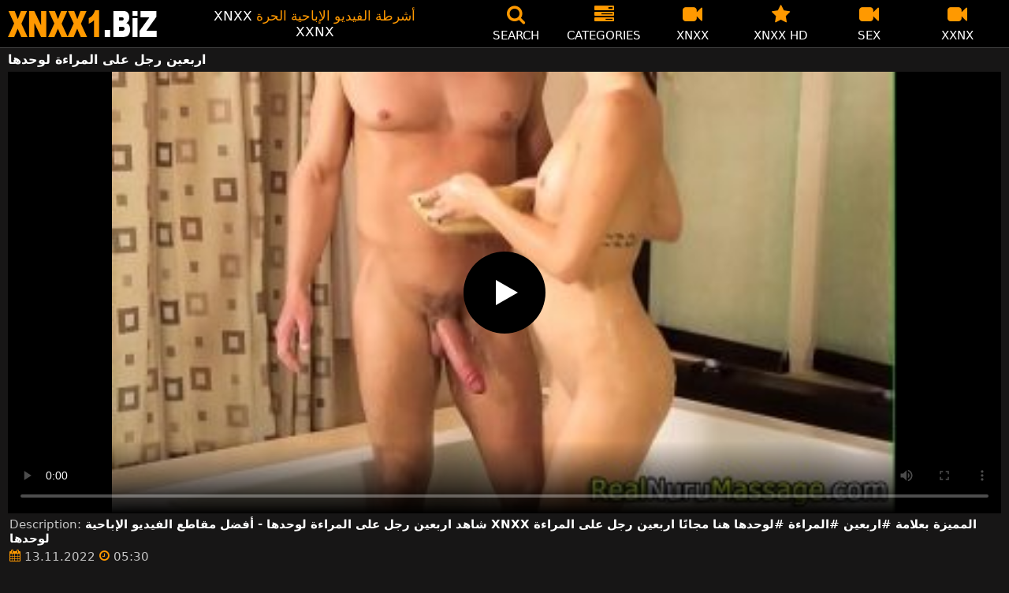

--- FILE ---
content_type: text/html; charset=UTF-8
request_url: https://xnxx1.biz/porn/%D8%A7%D8%B1%D8%A8%D8%B9%D9%8A%D9%86-%D8%B1%D8%AC%D9%84-%D8%B9%D9%84%D9%89-%D8%A7%D9%84%D9%85%D8%B1%D8%A7%D8%A1%D8%A9-%D9%84%D9%88%D8%AD%D8%AF%D9%87%D8%A7/
body_size: 11330
content:
<!DOCTYPE html><html lang=ar><head><meta charset="utf-8"><meta name="viewport" content="width=device-width, initial-scale=1"><title>اربعين رجل على المراءة لوحدها - XNXX.com - XNXX</title><meta name="description" content="اربعين رجل على المراءة لوحدها - XNXX HD - www.XNXX.com - XXNX"><link rel=preload as=image href=/videothumb/20009/20009.jpg fetchpriority=high><meta property="og:type" content="video.other"><meta property="og:title" content="اربعين رجل على المراءة لوحدها - XNXX.com - XNXX"><meta property="og:description" content="اربعين رجل على المراءة لوحدها - XNXX HD - www.XNXX.com - XXNX"><meta property="og:url" content="https://xnxx1.biz/porn/%d8%a7%d8%b1%d8%a8%d8%b9%d9%8a%d9%86-%d8%b1%d8%ac%d9%84-%d8%b9%d9%84%d9%89-%d8%a7%d9%84%d9%85%d8%b1%d8%a7%d8%a1%d8%a9-%d9%84%d9%88%d8%ad%d8%af%d9%87%d8%a7/"><meta property="og:site_name" content="🥇 XNXX - فيديوهات سكس مجاناً إباحي HD - XXNX - XNXX.COM"><meta name="twitter:card" content="summary_large_image"><meta name="twitter:title" content="اربعين رجل على المراءة لوحدها - XNXX.com - XNXX"><meta name="twitter:description" content="اربعين رجل على المراءة لوحدها - XNXX HD - www.XNXX.com - XXNX"><link rel="shortcut icon" href=https://xnxx1.biz/favicon.ico type=image/x-icon><link rel=icon href=https://xnxx1.biz/favicon.ico type=image/x-icon><link rel=preload href=https://xnxx1.biz/fonts/icomoon.ttf as=font type=font/ttf crossorigin=anonymous><style>@font-face{font-family:'icomoon';src:url('/fonts/icomoon.eot');src:url('/fonts/icomoon.eot') format('embedded-opentype'), url('/fonts/icomoon.ttf') format('truetype'), url('/fonts/icomoon.woff') format('woff'), url('/fonts/icomoon.svg') format('svg');font-weight:normal;font-style:normal;font-display:block}[class^="icon-"],[class*=" icon-"]{font-family:'icomoon' !important;speak:none;font-style:normal;font-weight:normal;font-variant:normal;text-transform:none;line-height:1;-webkit-font-smoothing:antialiased;-moz-osx-font-smoothing:grayscale}.icon-tag:before{content:"\e909"}.icon-clock-o:before{content:"\e900"}.icon-bars:before{content:"\e908"}.icon-calendar:before{content:"\e901"}.icon-tags:before{content:"\e902"}.icon-star:before{content:"\e903"}.icon-tasks:before{content:"\e904"}.icon-television:before{content:"\e905"}.icon-tv:before{content:"\e905"}.icon-search:before{content:"\e906"}.icon-video-camera:before{content:"\e907"}html,body{font-family:-apple-system,system-ui,BlinkMacSystemFont,Segoe UI,Roboto,Oxygen,Ubuntu,Cantarell,Fira Sans,Droid Sans,Helvetica Neue,sans-serif;background-color:#171616;margin:0;padding:0;color:#fff}a{text-decoration:none;color:#fff}a:focus{outline:0}h1,h2,h3,h4,h5{font-size:17px;margin:0 0 6px;padding:0}input:focus,textarea:focus,select:focus{outline:none}.site-desc,.desc{font-size:17px;font-weight:normal;margin:0}.site-desc b, .desc b{color:#f90;font-weight:normal}ul,p{list-style:none;margin:0;padding:0}h1.headline{font-size:1.2em}h2.headline{font-size:18px;font-weight:700;display:block}.margin{margin:20px 0}.roz{color:#f90}.white{color:#fff}.black{color:#535353}.clear{clear:both}.center{text-align:center}.header{top:0;left:0;width:100%;height:60px;z-index:1000;background:#000;display:flex;border-bottom:1px solid #444}.header-wrapper{width:1470px;margin:0 auto;padding-top:5px;max-height:50px;height:50px;-webkit-box-pack:justify;justify-content:space-between;-webkit-box-align:center;align-items:center;display:flex}.mobile-menu{font-size:32px;display:none}.onlymob{display:none !important}.mob-header{height:110px}.logo{background:url(/images/logo.png) no-repeat;height:35px;width:190px;text-indent:-99em;float:left;overflow:hidden}.site-info{width:290px;text-align:center}.displayyes{display:block}.displayno{display:block}.nav ul{display:flex}.nav li{width:110px;height:55px;max-height:70px;min-height:30px;display:flex;cursor:pointer;border-left:1px solid transparent;border-right:1px solid transparent;-webkit-box-align:center;-webkit-box-pack:center}.nav li:hover{border-left-color:#909090;border-right-color:#909090}.nav li a,.boxs{color:#FFF;display:-webkit-box;display:-ms-flexbox;display:flex;height:100%;width:100%;-webkit-box-pack:center;-ms-flex-pack:center;justify-content:center;-webkit-box-align:center;-ms-flex-align:center;align-items:center;font-size:25px;font-weight:400;line-height:55px;text-transform:uppercase;text-decoration:none;-webkit-box-orient:vertical;-webkit-box-direction:normal;-ms-flex-direction:column;flex-direction:column}.text-menu{font-size:15px;line-height:18px;margin:5px 0 0}.search-video{font-size:28px;display:none}.content{width:100%}.content{margin:0 auto;width:1470px;padding:5px 0 20px;min-height:845px}.tags{font-size:13px;margin:0 0 20px;width:100%;float:left}.tags li{display:inline-block;margin:0 0.5% 10px 0.5%;width:19%}.player-wrapper{width:100%}.player{height:560px;position:relative}.channelgo{background:#0195f4;color:#fff;padding:8px;text-align:center;font-weight:400;display:block;-o-transition:background-color .3s;transition:background-color .3s;margin:12px 0}.channelgo .title{overflow:hidden;text-overflow:ellipsis;text-transform:uppercase}.video-description{padding:7px 0 0 2px;color:#c6c6c6}.video-description b{color:#fff}.bolded{font-weight:700;margin:0 0 0 4px;color:#f90;line-height:25px}.bolded:hover{color:#fff}.similar{font-size:18px;margin:15px 0 15px;display:inline-block;width:100%}.more-videos{text-align:center;margin:10px 0 20px}.more-videos a{width:260px;margin:0 0.8% 0 0;background-color:#f90;color:#000;padding:10px 0;border-radius:2px;display:inline-block}.top-tags{position:relative;width:100%;margin-bottom:5px;text-align:center;overflow:hidden;text-overflow:ellipsis}.top-tag{display:inline-block;background-color:#2f2c2c;color:#ddd;font-weight:700;font-size:13px;height:40px;line-height:40px;padding:0 15px;margin:4px 3px;border-radius:4px;-webkit-transition:background-color .15s linear;transition:background-color .15s linear;white-space:nowrap}.top-tag:hover{background-color:#f90}.video-item{position:relative;float:left;margin:0 0.5% 15px;width:24%;height:auto}.video-thumb{width:100%;display:block;margin:auto}.video-thumb a{width:100%;position:relative;padding-top:53%;display:block}.video-item img{width:100%;height:100%;border-radius:5px;position:absolute;top:0;bottom:0;object-fit:cover}.video-title-cat{float:left;font-size:15px;margin-left:2px;font-weight:bold}.video-title a{font-size:14px;margin-top:5px;color:#fff;line-height:14px;height:18px;overflow:hidden;text-overflow:ellipsis;white-space:nowrap;display:block}.video-hd{padding:0 5px 2px;background:#f90;color:#fff;position:absolute;top:7px;right:3px;border-radius:5px;font-size:15px;font-weight:600}.video-found{float:right;font-size:15px}.video-item:hover .video-title a{color:#f90}.star-item{width:356px}.star-item img{border-radius:5px}.star-item{position:relative;float:left;margin:0 5px 14px;width:284px;height:auto}.star-item-title{float:left;font-size:14px;margin-left:2px;font-weight:bold}.star-item-videos{float:right;font-size:15px;margin-right:2px}.video-info{position:absolute;display:block;right:1%;bottom:13%;color:#fff;background:rgba(0, 0, 0, 0.77);border-radius:4px;padding:4px 6px;text-align:center;font-size:14px}.pages{margin:30px 0;text-align:center;clear:both}.current{background-color:#f90 !important}.page-item:hover{background-color:#f90 !important}.page-item,.prev-page-desk{background-color:#222;border:none;color:#fff;font-size:15px;line-height:40px;padding:14px;margin:0 2px;font-weight:normal;-webkit-transition:background-color .15s linear;transition:background-color .15s linear}.prev-page{display:inline-block;width:48%;margin:0 0.8% 0 0;background-color:#f90;color:#000;padding:10px 0;border-radius:2px}.next-page{display:none;width:48%;margin:0 0 0 0.5%;background-color:#f90;padding:10px 0;border-radius:2px}.list-trends{margin:20px 0;font-size:13px}.list-trends li{display:inline-block;width:15%;margin:0.25% 0.7%;padding:10px 0;border-bottom:1px solid #444;white-space:nowrap;text-overflow:ellipsis;overflow:hidden}.list-trends li a{font-weight:bold}.list-trends li a:hover{color:#f90}.channel-title,.tag-title{float:left;margin:15px}.channel-vids,.tag-vids{float:right;margin:15px}.conts a{color:#f90}.conts h1,h2{margin:5px 0}.channels{float:left;width:100%;margin-bottom:20px}.channels li{font-size:16px;width:18.8%;float:left;border-bottom:1px solid #444;margin:0 0.5%;font-weight:bold}.tags li{font-size:16px;width:18.8%;float:left;border-bottom:1px solid #444;margin:0 0.5%}.site-description{font-size:13px;margin:0 0 20px}.site-description p{margin:3px 0 5px;color:#f4f4f4}.site-description h4 b, h2 b, h3 b{color:#fff;font-weight:bold}.recommend{margin:10px 0 15px;text-align:center}.recommend a{color:#f90;padding:4px;margin:2px}.recommend a:hover{color:#fff}.aboutus{text-align:center;margin:5px 0 0}.aboutus img{margin:10px 0 0}.aboutus a{font-size:0.83rem;font-weight:700;padding:0 10px}.aboutus a:hover{color:#f90}.aboutus .last{border-right:none}.footer{margin:0 auto;text-align:center;color:#d0d0d0;background:#000;border-top:1px solid #444;font-size:13px;line-height:20px}.footer a{margin:8px 5px 0;display:inline-block;font-size:13px;color:#f90}.footer p{margin:8px 0}.search-pop{position:absolute;display:none;top:10%;min-height:41px;max-height:451px;height:41px;width:80%;left:50%;-webkit-transform:translateX(-50%);transform:translateX(-50%);background:#fff;-webkit-box-shadow:-23.9px 29.5px 43px 0 rgba(0, 0, 0, 0.28);box-shadow:-23.9px 29.5px 43px 0 rgba(0, 0, 0, 0.28);border:solid 10px #f90;max-width:430px;padding:20px 30px 20px 20px;z-index:9999}.search-text{height:40px;padding:0 45px 0 15px;border:1px solid #ccc;border-radius:20px;background:#fff;color:#303030;font-size:18px;line-height:40px;box-sizing:border-box;transition:box-shadow .15s ease;float:left;width:100%}.search-submit{border:0;right:10px;margin-left:-37px;background:none;cursor:pointer;padding:7px 0 0;font-size:22px}.search-pop-close::before,.search-pop-close::after{content:'';position:absolute;top:50%;left:50%;-webkit-transform:translate(-50%, -50%) rotate(45deg);transform:translate(-50%, -50%) rotate(45deg);width:2px;height:30px;background-color:#fff}.search-pop-close::after{-webkit-transform:translate(-50%, -50%) rotate(-45deg);transform:translate(-50%, -50%) rotate(-45deg)}.search-pop-close{position:absolute;top:-35px;right:-35px;width:60px;height:60px;border-radius:50px;background-color:#f90;cursor:pointer}video{width:100%;height:100%;background:#000}video:focus{outline:0}#video-play{position:absolute;top:50%;left:50%;transform:translate(-50%, -50%);width:6.5em;height:6.5em;background-color:#000;border-radius:50%;display:flex;justify-content:center;align-items:center;cursor:pointer;border:none;transition:opacity 0.3s}#video-play::before{content:'';display:inline-block;width:0;height:0;font-size:40px;margin-left:5px;border-left:0.7em solid white;border-top:0.4em solid transparent;border-bottom:0.4em solid transparent}.playing #video-play{display:none}@media (max-width: 1490px){.header-wrapper{width:100%;padding:5px 10px 0 10px}h1.headline{font-size:1em}.content{width:auto;padding-left:10px;padding-right:10px}.video-description{font-size:15px;padding:5px 0 0 2px}.similar{font-size:16px;margin:12px 0 15px}.video-item{width:24%;margin:0 0.5% 15px}.video-item img{width:100%;height:100%}.video-item img{border:0}.video-hd{top:3px;font-size:14px}.star-item{margin:0 0.5% 14px;width:19%}.video-info{bottom:25px;font-size:13px}.list-trends li{width:18%;margin:0.25% 0.8%}.footer{width:100%}.channels li, .tags li{width:23.8%}}@media (max-width: 1230px){.list-trends li{width:23%;margin:0.25% 0.8%}.star-item{position:relative;float:left;margin:0 0.5% 14px;width:24%;height:auto}.channels li, .tags li{width:31.8%}}@media (max-width: 1200px){.site-info{display:none}}@media (max-width: 1005px){.header-wrapper{width:100%;padding:5px 10px 0 10px}.mobile-menu,.search-video{display:block}.logo{margin:0 auto;float:unset}#nav ul{position:absolute;z-index:950;width:100%;background:#303030;right:0;display:block}#nav li{border-bottom:1px solid #000;height:unset;width:unset}#nav li a{display:block;position:relative;height:22px;padding-left:10px;background:#303030;font-size:15px;padding:11px 0 11px 5px}.nav{display:none;width:100%;height:45px;position:absolute;top:60px;margin:0 0 0 -10px;padding:2px 0 0 0;border-top:1px solid #444}ul>li.nomob{display:none}.nav li{width:19%;height:45px;min-height:30px;border-left:0;border-right:0;margin:0 1% 0 0}.nav li a{font-size:13px;line-height:unset}.text-menu{font-size:16px;line-height:unset;margin:5px 0 0 3px}.onlymob{display:block !important}.top-tags{display:none}h2.headline{font-size:16px}h1,h2,h3,h4,h5{font-size:14px}.site-desc{font-size:14px}.player{height:54vw}.video-item{width:32%;margin:0 0.666% 15px}.video-hd{font-size:13px}.star-item{margin:0 0.66% 14px;width:32%}.channels li, .tags li{font-size:13px;width:48.8%}.channel-title,.channel-vids,.tag-title,.tag-vids{margin:10px}.page-item{display:none}.prev-page,.next-page{font-size:13px;display:inline-block}.search-pop{width:70%}}@media (max-width: 900px){.list-trends li{width:30%;margin:0.25% 1.4%}}@media (max-width: 720px){.video-item{width:48%;margin:0 1% 15px}.star-item{margin:0 0.9% 14px;width:48.2%}.list-trends li{width:48%;margin:0.6% 0.7%}.search-pop-close::before,.search-pop-close::after{height:20px}.search-pop{padding:15px 20px 15px 15px;border:solid 7px #f90}.search-pop-close{top:-23px;right:-23px;width:40px;height:40px}.search-text{font-size:16px}.half{width:48% !important;margin:0 1% 15px !important}.aboutus a{font-size:0.7rem}}@media (max-width: 470px){h1,h2,h3,h4,h5{font-size:16px}.site-desc{font-size:13px}.header-wrapper{width:100%;padding:5px 5px 0 5px}.content{width:auto;padding-left:5px;padding-right:5px}.player{height:55vw;max-height:90vw}#video-play{top:48%;width:5.5em;height:5.5em}.text-menu{text-transform:none}.nav{margin:0 0 0 -5px}h1.headline{font-size:16px}h2.headline{font-size:16px}.similar{font-size:16px;margin:12px 0 5px}.video-description{font-size:14px;padding:3px 0 0 2px}.bolded{font-size:15px;line-height:23px;margin:0 0 0 5px}.video-item{width:100%;margin:5px 0 10px}.star-item{margin:0 0 10px;width:100%}.channels li, .tags li{font-size:15px;width:100%;padding:0;margin:0}.channel-title,.channel-vids,.tag-title{margin:15px 5px}.list-trends li{width:100%;margin:0}.video-info{font-size:12px;bottom:28px}.more-videos a{font-size:14px}.aboutus a{font-size:0.72rem}}</style></head><body><div class=header id=header><div class=header-wrapper><div class=mobile-menu id=mobile-menu onclick=mobile_menu()> <i class="roz icon-bars"></i></div> <a class=logo href=/ target=_self title="XNXX - WWW.XNXX.COM - XXNX">XNXX - WWW.XNXX.COM - XXNX</a><div class=site-info><div class=site-desc>XNXX <b>أشرطة الفيديو الإباحية الحرة</b> XXNX</div></div><div class=nav id=nav><ul> <li class=nomob><div class=boxs onclick=search_show()><i class="roz icon-search"></i> <span class=text-menu>Search</span></div></li> <li><a href=https://xnxx1.biz/categories/ title=Categories><i class="roz icon-tasks"></i> <span class=text-menu>Categories</span></a></li> <li><a href=https://xnxx1.biz/cat/xnxx/ title=XNXX><i class="roz icon-video-camera"></i> <span class=text-menu>XNXX</span></a></li> <li><a href=https://xnxx1.biz/cat/xnxx-hd/ title="XNXX HD"><i class="roz icon-star"></i> <span class=text-menu>XNXX HD</span></a></li> <li><a href=https://xnxx1.biz/cat/sex/ title=SEX><i class="roz icon-video-camera"></i> <span class=text-menu>SEX</span></a></li> <li><a href=https://xnxx1.biz/cat/xxnx/ title=XXNX><i class="roz icon-video-camera"></i> <span class=text-menu>XXNX</span></a></li> <li class=onlymob><a href=https://xnxx1.biz/cat/hardcore/ title=HARDCORE><i class="roz icon-video-camera"></i> <span class=text-menu>HARDCORE</span></a></li><li class=onlymob><a href=https://xnxx1.biz/cat/milf/ title=MILF><i class="roz icon-video-camera"></i> <span class=text-menu>MILF</span></a></li><li class=onlymob><a href=https://xnxx1.biz/cat/pornhub/ title=PORNHUB><i class="roz icon-video-camera"></i> <span class=text-menu>PORNHUB</span></a></li><li class=onlymob><a href=https://xnxx1.biz/cat/pov/ title=POV><i class="roz icon-video-camera"></i> <span class=text-menu>POV</span></a></li><li class=onlymob><a href=https://xnxx1.biz/cat/redtube/ title=REDTUBE><i class="roz icon-video-camera"></i> <span class=text-menu>REDTUBE</span></a></li><li class=onlymob><a href=https://xnxx1.biz/cat/xhamster/ title=XHAMSTER><i class="roz icon-video-camera"></i> <span class=text-menu>XHAMSTER</span></a></li><li class=onlymob><a href=https://xnxx1.biz/cat/xvideos/ title=XVIDEOS><i class="roz icon-video-camera"></i> <span class=text-menu>XVIDEOS</span></a></li><li class=onlymob><a href=https://xnxx1.biz/cat/youporn/ title=YOUPORN><i class="roz icon-video-camera"></i> <span class=text-menu>YOUPORN</span></a></li><li class=onlymob><a href=https://xnxx1.biz/cat/%d8%a7%d9%84%d8%a7%d8%b3%d8%aa%d9%85%d9%86%d8%a7%d8%a1/ title=الاستمناء><i class="roz icon-video-camera"></i> <span class=text-menu>الاستمناء</span></a></li><li class=onlymob><a href=https://xnxx1.biz/cat/%d8%a7%d9%84%d8%ac%d9%86%d8%b3-%d8%a7%d9%84%d8%b4%d8%b1%d8%ac%d9%8a/ title="الجنس الشرجي"><i class="roz icon-video-camera"></i> <span class=text-menu>الجنس الشرجي</span></a></li><li class=onlymob><a href=https://xnxx1.biz/cat/%d8%a7%d9%84%d8%ac%d9%86%d8%b3-%d8%a7%d9%84%d9%81%d9%85%d9%88%d9%8a/ title="الجنس الفموي"><i class="roz icon-video-camera"></i> <span class=text-menu>الجنس الفموي</span></a></li><li class=onlymob><a href=https://xnxx1.biz/cat/%d8%a7%d9%84%d9%81%d8%aa%d9%8a%d8%a7%d8%aa-%d8%a7%d9%84%d9%86%d8%ad%d9%8a%d9%81%d8%a7%d8%aa/ title="الفتيات النحيفات"><i class="roz icon-video-camera"></i> <span class=text-menu>الفتيات النحيفات</span></a></li><li class=onlymob><a href=https://xnxx1.biz/cat/%d8%a7%d9%85%d8%b1%d8%a3%d8%a9-%d8%b3%d9%85%d8%b1%d8%a7%d8%a1/ title="امرأة سمراء"><i class="roz icon-video-camera"></i> <span class=text-menu>امرأة سمراء</span></a></li><li class=onlymob><a href=https://xnxx1.biz/cat/%d8%a8%d8%b2%d8%a7%d8%b2-%d9%83%d8%a8%d9%8a%d8%b1%d8%a9/ title="بزاز كبيرة"><i class="roz icon-video-camera"></i> <span class=text-menu>بزاز كبيرة</span></a></li><li class=onlymob><a href=https://xnxx1.biz/cat/%d8%ae%d8%b4%d8%a8-%d8%a7%d9%84%d8%a3%d8%a8%d9%86%d9%88%d8%b3/ title="خشب الأبنوس"><i class="roz icon-video-camera"></i> <span class=text-menu>خشب الأبنوس</span></a></li><li class=onlymob><a href=https://xnxx1.biz/cat/%d8%b3%d8%a7%d9%86%d9%8a-%d9%85%d9%8a%d8%b3%d9%8a/ title="ساني ميسي"><i class="roz icon-video-camera"></i> <span class=text-menu>ساني ميسي</span></a></li><li class=onlymob><a href=https://xnxx1.biz/cat/%d8%b3%d8%ad%d8%a7%d9%82%d9%8a%d8%a7%d8%aa/ title=سحاقيات><i class="roz icon-video-camera"></i> <span class=text-menu>سحاقيات</span></a></li><li class=onlymob><a href=https://xnxx1.biz/cat/%d8%b4%d9%82%d8%b1%d8%a7%d8%a1/ title=شقراء><i class="roz icon-video-camera"></i> <span class=text-menu>شقراء</span></a></li><li class=onlymob><a href=https://xnxx1.biz/cat/%d9%85%d8%ac%d9%85%d9%88%d8%b9%d8%a9-%d8%a7%d9%84%d8%ac%d9%86%d8%b3/ title="مجموعة الجنس"><i class="roz icon-video-camera"></i> <span class=text-menu>مجموعة الجنس</span></a></li><li class=onlymob><a href=https://xnxx1.biz/cat/%d9%87%d9%88%d8%a7%d8%a9/ title=هواة><i class="roz icon-video-camera"></i> <span class=text-menu>هواة</span></a></li></ul></div><div class=search-video id=search-video onclick=search_show()> <i class=icon-search></i></div></div></div><div class=content><h1 class="headline">اربعين رجل على المراءة لوحدها</h1><div class=player-wrapper><div class=player id=player><video id=videoplayer preload=none poster=/videothumb/20009/20009.jpg controls playsinline> <source src="https://cdn.xnxx1.biz/video/?v=20009&e=1769438932&t=eWljT0x3NDFWaW5taTJhNlJCek0wdz09" type=application/vnd.apple.mpegurl></video><div id=video-play></div></div><div class=video-description> Description: <b>شاهد اربعين رجل على المراءة لوحدها - أفضل مقاطع الفيديو الإباحية XNXX المميزة بعلامة #اربعين #المراءة #لوحدها هنا مجانًا اربعين رجل على المراءة لوحدها</b></div><div class=video-description> <i class="roz icon-calendar"></i> 13.11.2022 <i class="roz icon-clock-o"></i> 05:30</div></div><h2 class="similar">OTHER XNXX VIDEOS</h2><div class=video-item><div class=video-thumb> <a href=https://xnxx1.biz/23085/ title="امرأة سمراء مثيرة تطلق النار عليها في محطة الحافلات مع رجل بينما كان رجل عجوز"> <img src="[data-uri]" width=350 height=197 alt="امرأة سمراء مثيرة تطلق النار عليها في محطة الحافلات مع رجل بينما كان رجل عجوز" data-lazy-src=https://xnxx1.biz/videothumb/23085/23085.jpg> </a></div><div class=video-info><i class="roz icon-clock-o"></i> 05:46</div><div class=video-title> <a href=https://xnxx1.biz/23085/ title="امرأة سمراء مثيرة تطلق النار عليها في محطة الحافلات مع رجل بينما كان رجل عجوز">امرأة سمراء مثيرة تطلق النار عليها في محطة الحافلات مع رجل بينما كان رجل عجوز</a></div></div><div class=video-item><div class=video-thumb> <a href=https://xnxx1.biz/251794/ title="امرأة شقراء يلعقها رجل في مهبلها أثناء ممارسة الجنس مع رجل أسود"> <img src="[data-uri]" width=350 height=197 alt="امرأة شقراء يلعقها رجل في مهبلها أثناء ممارسة الجنس مع رجل أسود" data-lazy-src=https://xnxx1.biz/videothumb/251794/251794.jpg> </a></div><div class=video-info><i class="roz icon-clock-o"></i> 08:11</div><div class=video-title> <a href=https://xnxx1.biz/251794/ title="امرأة شقراء يلعقها رجل في مهبلها أثناء ممارسة الجنس مع رجل أسود">امرأة شقراء يلعقها رجل في مهبلها أثناء ممارسة الجنس مع رجل أسود</a></div></div><div class=video-item><div class=video-thumb> <a href=https://xnxx1.biz/12819/ title="كانت تتكئ على الفراش ومارس الجنس على ظهرها من قبل رجل"> <img src="[data-uri]" width=350 height=197 alt="كانت تتكئ على الفراش ومارس الجنس على ظهرها من قبل رجل" data-lazy-src=https://xnxx1.biz/videothumb/12819/12819b.jpg> </a></div><div class=video-info><i class="roz icon-clock-o"></i> 09:52</div><div class=video-title> <a href=https://xnxx1.biz/12819/ title="كانت تتكئ على الفراش ومارس الجنس على ظهرها من قبل رجل">كانت تتكئ على الفراش ومارس الجنس على ظهرها من قبل رجل</a></div></div><div class=video-item><div class=video-thumb> <a href=https://xnxx1.biz/17439/ title="الشقراء التي يتم تدليكها على صدرها الصغير على يد رجل رقيق للغاية تريده"> <img src="[data-uri]" width=350 height=197 alt="الشقراء التي يتم تدليكها على صدرها الصغير على يد رجل رقيق للغاية تريده" data-lazy-src=https://xnxx1.biz/videothumb/17439/17439.jpg> </a></div><div class=video-info><i class="roz icon-clock-o"></i> 08:22</div><div class=video-title> <a href=https://xnxx1.biz/17439/ title="الشقراء التي يتم تدليكها على صدرها الصغير على يد رجل رقيق للغاية تريده">الشقراء التي يتم تدليكها على صدرها الصغير على يد رجل رقيق للغاية تريده</a></div></div><div class=video-item><div class=video-thumb> <a href=https://xnxx1.biz/23620/ title="المكنسة التي تجلس على الشاطئ على سرير التشمس يمسكها رجل أصلع يعرض عليها ذلك"> <img src="[data-uri]" width=350 height=197 alt="المكنسة التي تجلس على الشاطئ على سرير التشمس يمسكها رجل أصلع يعرض عليها ذلك" data-lazy-src=https://xnxx1.biz/videothumb/23620/23620.jpg> </a></div><div class=video-info><i class="roz icon-clock-o"></i> 07:45</div><div class=video-title> <a href=https://xnxx1.biz/23620/ title="المكنسة التي تجلس على الشاطئ على سرير التشمس يمسكها رجل أصلع يعرض عليها ذلك">المكنسة التي تجلس على الشاطئ على سرير التشمس يمسكها رجل أصلع يعرض عليها ذلك</a></div></div><div class=video-item><div class=video-thumb> <a href=https://xnxx1.biz/25928/ title="هذا كس ملون يجلس على أريكة على رجل موهوب يخترقها"> <img src="[data-uri]" width=350 height=197 alt="هذا كس ملون يجلس على أريكة على رجل موهوب يخترقها" data-lazy-src=https://xnxx1.biz/videothumb/25928/25928.jpg> </a></div><div class=video-info><i class="roz icon-clock-o"></i> 15:10</div><div class=video-title> <a href=https://xnxx1.biz/25928/ title="هذا كس ملون يجلس على أريكة على رجل موهوب يخترقها">هذا كس ملون يجلس على أريكة على رجل موهوب يخترقها</a></div></div><div class=video-item><div class=video-thumb> <a href=https://xnxx1.biz/12544/ title="يلعق لحيته على رجل ملتح مقنع إلى حد ما يريد الاستفادة"> <img src="[data-uri]" width=350 height=197 alt="يلعق لحيته على رجل ملتح مقنع إلى حد ما يريد الاستفادة" data-lazy-src=https://xnxx1.biz/videothumb/12544/12544.jpg> </a></div><div class=video-info><i class="roz icon-clock-o"></i> 18:48</div><div class=video-title> <a href=https://xnxx1.biz/12544/ title="يلعق لحيته على رجل ملتح مقنع إلى حد ما يريد الاستفادة">يلعق لحيته على رجل ملتح مقنع إلى حد ما يريد الاستفادة</a></div></div><div class=video-item><div class=video-thumb> <a href=https://xnxx1.biz/20736/ title="امرأة سمراء ذات ثديين جميلتين يتم التقاطها على ديك من قبل رجل موهوب يغادر"> <img src="[data-uri]" width=350 height=197 alt="امرأة سمراء ذات ثديين جميلتين يتم التقاطها على ديك من قبل رجل موهوب يغادر" data-lazy-src=https://xnxx1.biz/videothumb/20736/20736.jpg> </a></div><div class=video-info><i class="roz icon-clock-o"></i> 38:39</div><div class=video-title> <a href=https://xnxx1.biz/20736/ title="امرأة سمراء ذات ثديين جميلتين يتم التقاطها على ديك من قبل رجل موهوب يغادر">امرأة سمراء ذات ثديين جميلتين يتم التقاطها على ديك من قبل رجل موهوب يغادر</a></div></div><div class=video-item><div class=video-thumb> <a href=https://xnxx1.biz/44289/ title="تقوم هذه الجبهة بفرك بظرها أثناء جلوسها على قضيب رجل موهوب"> <img src="[data-uri]" width=350 height=197 alt="تقوم هذه الجبهة بفرك بظرها أثناء جلوسها على قضيب رجل موهوب" data-lazy-src=https://xnxx1.biz/videothumb/44289/44289.jpg> </a></div><div class=video-info><i class="roz icon-clock-o"></i> 11:44</div><div class=video-title> <a href=https://xnxx1.biz/44289/ title="تقوم هذه الجبهة بفرك بظرها أثناء جلوسها على قضيب رجل موهوب">تقوم هذه الجبهة بفرك بظرها أثناء جلوسها على قضيب رجل موهوب</a></div></div><div class=video-item><div class=video-thumb> <a href=https://xnxx1.biz/19203/ title="مشهد ملون يتعرف عليه أي رجل أبيض على أنه يصنع اللسان من الدرجة العاشرة"> <img src="[data-uri]" width=350 height=197 alt="مشهد ملون يتعرف عليه أي رجل أبيض على أنه يصنع اللسان من الدرجة العاشرة" data-lazy-src=https://xnxx1.biz/videothumb/19203/19203.jpg> </a></div><div class=video-info><i class="roz icon-clock-o"></i> 08:02</div><div class=video-title> <a href=https://xnxx1.biz/19203/ title="مشهد ملون يتعرف عليه أي رجل أبيض على أنه يصنع اللسان من الدرجة العاشرة">مشهد ملون يتعرف عليه أي رجل أبيض على أنه يصنع اللسان من الدرجة العاشرة</a></div></div><div class=video-item><div class=video-thumb> <a href=https://xnxx1.biz/28163/ title="خيال جنسي مع امرأة نحيفة توافق على ممارسة الجنس الشرجي مع رجل"> <img src="[data-uri]" width=350 height=197 alt="خيال جنسي مع امرأة نحيفة توافق على ممارسة الجنس الشرجي مع رجل" data-lazy-src=https://xnxx1.biz/videothumb/28163/28163.jpg> </a></div><div class=video-info><i class="roz icon-clock-o"></i> 37:58</div><div class=video-title> <a href=https://xnxx1.biz/28163/ title="خيال جنسي مع امرأة نحيفة توافق على ممارسة الجنس الشرجي مع رجل">خيال جنسي مع امرأة نحيفة توافق على ممارسة الجنس الشرجي مع رجل</a></div></div><div class=video-item><div class=video-thumb> <a href=https://xnxx1.biz/4101/ title="رجل أصلع يرتدي نظارات على عينيه ولديه عضلات كبيرة جدًا وواضحة"> <img src="[data-uri]" width=350 height=197 alt="رجل أصلع يرتدي نظارات على عينيه ولديه عضلات كبيرة جدًا وواضحة" data-lazy-src=https://xnxx1.biz/videothumb/4101/4101.jpg> </a></div><div class=video-info><i class="roz icon-clock-o"></i> 12:59</div><div class=video-title> <a href=https://xnxx1.biz/4101/ title="رجل أصلع يرتدي نظارات على عينيه ولديه عضلات كبيرة جدًا وواضحة">رجل أصلع يرتدي نظارات على عينيه ولديه عضلات كبيرة جدًا وواضحة</a></div></div><div class=video-item><div class=video-thumb> <a href=https://xnxx1.biz/22021/ title="تحصل اثنتان من السمراوات الساخنة على كسسهما من رجل قوي وأقرن لا يفعل ذلك"> <img src="[data-uri]" width=350 height=197 alt="تحصل اثنتان من السمراوات الساخنة على كسسهما من رجل قوي وأقرن لا يفعل ذلك" data-lazy-src=https://xnxx1.biz/videothumb/22021/22021.jpg> </a></div><div class=video-info><i class="roz icon-clock-o"></i> 06:05</div><div class=video-title> <a href=https://xnxx1.biz/22021/ title="تحصل اثنتان من السمراوات الساخنة على كسسهما من رجل قوي وأقرن لا يفعل ذلك">تحصل اثنتان من السمراوات الساخنة على كسسهما من رجل قوي وأقرن لا يفعل ذلك</a></div></div><div class=video-item><div class=video-thumb> <a href=https://xnxx1.biz/2566/ title="المتأنق مع الصدور الحادة التي يتم سحبها على الديك من قبل رجل أصلع"> <img src="[data-uri]" width=350 height=197 alt="المتأنق مع الصدور الحادة التي يتم سحبها على الديك من قبل رجل أصلع" data-lazy-src=https://xnxx1.biz/videothumb/2566/2566.jpg> </a></div><div class=video-info><i class="roz icon-clock-o"></i> 08:00</div><div class=video-title> <a href=https://xnxx1.biz/2566/ title="المتأنق مع الصدور الحادة التي يتم سحبها على الديك من قبل رجل أصلع">المتأنق مع الصدور الحادة التي يتم سحبها على الديك من قبل رجل أصلع</a></div></div><div class=video-item><div class=video-thumb> <a href=https://xnxx1.biz/16646/ title="تخلع جواربها الطويلة من قطعها على كاميرا الويب حتى يقرع رجل بابها"> <img src="[data-uri]" width=350 height=197 alt="تخلع جواربها الطويلة من قطعها على كاميرا الويب حتى يقرع رجل بابها" data-lazy-src=https://xnxx1.biz/videothumb/16646/16646.jpg> </a></div><div class=video-info><i class="roz icon-clock-o"></i> 11:23</div><div class=video-title> <a href=https://xnxx1.biz/16646/ title="تخلع جواربها الطويلة من قطعها على كاميرا الويب حتى يقرع رجل بابها">تخلع جواربها الطويلة من قطعها على كاميرا الويب حتى يقرع رجل بابها</a></div></div><div class=video-item><div class=video-thumb> <a href=https://xnxx1.biz/263/ title="الكلبات الشابة تقبيل رجل واحد مستلقيا على ظهره"> <img src="[data-uri]" width=350 height=197 alt="الكلبات الشابة تقبيل رجل واحد مستلقيا على ظهره" data-lazy-src=https://xnxx1.biz/videothumb/263/263b.jpg> </a></div><div class=video-info><i class="roz icon-clock-o"></i> 06:00</div><div class=video-title> <a href=https://xnxx1.biz/263/ title="الكلبات الشابة تقبيل رجل واحد مستلقيا على ظهره">الكلبات الشابة تقبيل رجل واحد مستلقيا على ظهره</a></div></div><div class=clear></div><div class="more-videos center"> <a href=https://xnxx1.biz title="More porn videos">More porn videos</a></div><div class=clear></div></div><div class=footer> <a href=https://xnxx1.biz/dmca/ title=DMCA rel=nofollow>DMCA</a> <a href=https://xnxx1.biz/terms/ title="Terms & Conditions" rel=nofollow>Terms & Conditions</a> <a href=https://xnxx1.biz/2257-statement/ title="2257 Statement" rel=nofollow>2257 Statement</a> <a href=https://xnxx1.biz/contact/ title=Contact rel=nofollow>Contact</a><p>© 2026 - XNXX1.BiZ. All rights reserved!</p></div><div class=search-pop id=search-pop><form action=/ method=get> <input class=search-text id=search-text maxlength=120 placeholder="Search XNXX Videos..." name=s value type=text> <button type=submit title=Find class=search-submit> <i class="icon-search black"></i> </button></form><div class=search-pop-close onclick=search_show()></div></div> <script>window.lazyLoadOptions={elements_selector:"img[data-lazy-src],.rocket-lazyload",data_src:"lazy-src",data_srcset:"lazy-srcset",data_sizes:"lazy-sizes",class_loading:"lazyloading",class_loaded:"lazyloaded",threshold:300,callback_loaded:function(element){if(element.tagName==="IFRAME"&&element.dataset.rocketLazyload=="fitvidscompatible"){if(element.classList.contains("lazyloaded")){if(typeof window.jQuery!="undefined"){if(jQuery.fn.fitVids){jQuery(element).parent().fitVids()}}}}}};window.addEventListener('LazyLoad::Initialized',function(e){var lazyLoadInstance=e.detail.instance;if(window.MutationObserver){var observer=new MutationObserver(function(mutations){var image_count=0;var iframe_count=0;var rocketlazy_count=0;mutations.forEach(function(mutation){for(i=0;i<mutation.addedNodes.length;i++){if(typeof mutation.addedNodes[i].getElementsByTagName!=='function'){return};if(typeof mutation.addedNodes[i].getElementsByClassName!=='function'){return};images=mutation.addedNodes[i].getElementsByTagName('img');is_image=mutation.addedNodes[i].tagName=="IMG";iframes=mutation.addedNodes[i].getElementsByTagName('iframe');is_iframe=mutation.addedNodes[i].tagName=="IFRAME";rocket_lazy=mutation.addedNodes[i].getElementsByClassName('rocket-lazyload');image_count+=images.length;iframe_count+=iframes.length;rocketlazy_count+=rocket_lazy.length;if(is_image){image_count+=1};if(is_iframe){iframe_count+=1}}});if(image_count>0||iframe_count>0||rocketlazy_count>0){lazyLoadInstance.update()}});var b=document.getElementsByTagName("body")[0];var config={childList:!0,subtree:!0};observer.observe(b,config)}},!1);let t,e;const n=new Set,o=document.createElement("link"),x=o.relList&&o.relList.supports&&o.relList.supports("prefetch")&&window.IntersectionObserver&&"isIntersecting"in IntersectionObserverEntry.prototype,s="instantAllowQueryString"in document.body.dataset,a="instantAllowExternalLinks"in document.body.dataset,r="instantWhitelist"in document.body.dataset,c="instantMousedownShortcut"in document.body.dataset,d=1111;let l=65,u=!1,f=!1,m=!1;if("instantIntensity"in document.body.dataset){const t=document.body.dataset.instantIntensity;if("mousedown"==t.substr(0,"mousedown".length))u=!0,"mousedown-only"==t&&(f=!0);else if("viewport"==t.substr(0,"viewport".length))navigator.connection&&(navigator.connection.saveData||navigator.connection.effectiveType&&navigator.connection.effectiveType.includes("2g"))||("viewport"==t?document.documentElement.clientWidth*document.documentElement.clientHeight<45e4&&(m=!0):"viewport-all"==t&&(m=!0));else{const e=parseInt(t);isNaN(e)||(l=e)}}if(x){const n={capture:!0,passive:!0};if(f||document.addEventListener("touchstart",function(t){e=performance.now();const n=t.target.closest("a");if(!h(n))return;v(n.href)},n),u?c||document.addEventListener("mousedown",function(t){const e=t.target.closest("a");if(!h(e))return;v(e.href)},n):document.addEventListener("mouseover",function(n){if(performance.now()-e<d)return;const o=n.target.closest("a");if(!h(o))return;o.addEventListener("mouseout",p,{passive:!0}),t=setTimeout(()=>{v(o.href),t=void 0},l)},n),c&&document.addEventListener("mousedown",function(t){if(performance.now()-e<d)return;const n=t.target.closest("a");if(t.which>1||t.metaKey||t.ctrlKey)return;if(!n)return;n.addEventListener("click",function(t){1337!=t.detail&&t.preventDefault()},{capture:!0,passive:!1,once:!0});const o=new MouseEvent("click",{view:window,bubbles:!0,cancelable:!1,detail:1337});n.dispatchEvent(o)},n),m){let t;(t=window.requestIdleCallback?t=>{requestIdleCallback(t,{timeout:1500})}:t=>{t()})(()=>{const t=new IntersectionObserver(e=>{e.forEach(e=>{if(e.isIntersecting){const n=e.target;t.unobserve(n),v(n.href)}})});document.querySelectorAll("a").forEach(e=>{h(e)&&t.observe(e)})})}}function p(e){e.relatedTarget&&e.target.closest("a")==e.relatedTarget.closest("a")||t&&(clearTimeout(t),t=void 0)}function h(t){if(t&&t.href&&(!r||"instant"in t.dataset)&&(a||t.origin==location.origin||"instant"in t.dataset)&&["http:","https:"].includes(t.protocol)&&("http:"!=t.protocol||"https:"!=location.protocol)&&(s||!t.search||"instant"in t.dataset)&&!(t.hash&&t.pathname+t.search==location.pathname+location.search||"noInstant"in t.dataset))return!0}function v(t){if(n.has(t))return;const e=document.createElement("link");e.rel="prefetch",e.href=t,document.head.appendChild(e),n.add(t)};function _extends(){return(_extends=Object.assign||function(t){for(var e=1;e<arguments.length;e++){var n=arguments[e];for(var o in n)Object.prototype.hasOwnProperty.call(n,o)&&(t[o]=n[o])}return t}).apply(this,arguments)}function _typeof(t){return(_typeof="function"==typeof Symbol&&"symbol"==typeof Symbol.iterator?function(t){return typeof t}:function(t){return t&&"function"==typeof Symbol&&t.constructor===Symbol&&t!==Symbol.prototype?"symbol":typeof t})(t)}!function(t,e){"object"===("undefined"==typeof exports?"undefined":_typeof(exports))&&"undefined"!=typeof module?module.exports=e():"function"==typeof define&&define.amd?define(e):t.LazyLoad=e()}(this,function(){"use strict";var t="undefined"!=typeof window,e=t&&!("onscroll"in window)||"undefined"!=typeof navigator&&/(gle|ing|ro)bot|crawl|spider/i.test(navigator.userAgent),n=t&&"IntersectionObserver"in window,o=t&&"classList"in document.createElement("p"),r={elements_selector:"img",container:e||t?document:null,threshold:300,thresholds:null,data_src:"src",data_srcset:"srcset",data_sizes:"sizes",data_bg:"bg",class_loading:"loading",class_loaded:"loaded",class_error:"error",load_delay:0,auto_unobserve:!0,callback_enter:null,callback_exit:null,callback_reveal:null,callback_loaded:null,callback_error:null,callback_finish:null,use_native:!1},a=function(t,e){var n,o=new t(e);try{n=new CustomEvent("LazyLoad::Initialized",{detail:{instance:o}})}catch(t){(n=document.createEvent("CustomEvent")).initCustomEvent("LazyLoad::Initialized",!1,!1,{instance:o})}window.dispatchEvent(n)};var i=function(t,e){return t.getAttribute("data-"+e)},s=function(t,e,n){var o="data-"+e;null!==n?t.setAttribute(o,n):t.removeAttribute(o)},c=function(t){return"true"===i(t,"was-processed")},l=function(t,e){return s(t,"ll-timeout",e)},u=function(t){return i(t,"ll-timeout")},d=function(t,e){t&&t(e)},f=function(t,e){t._loadingCount+=e,0===t._elements.length&&0===t._loadingCount&&d(t._settings.callback_finish)},_=function(t){for(var e,n=[],o=0;e=t.children[o];o+=1)"SOURCE"===e.tagName&&n.push(e);return n},v=function(t,e,n){n&&t.setAttribute(e,n)},g=function(t,e){v(t,"sizes",i(t,e.data_sizes)),v(t,"srcset",i(t,e.data_srcset)),v(t,"src",i(t,e.data_src))},m={IMG:function(t,e){var n=t.parentNode;n&&"PICTURE"===n.tagName&&_(n).forEach(function(t){g(t,e)});g(t,e)},IFRAME:function(t,e){v(t,"src",i(t,e.data_src))},VIDEO:function(t,e){_(t).forEach(function(t){v(t,"src",i(t,e.data_src))}),v(t,"src",i(t,e.data_src)),t.load()}},b=function(t,e){var n,o,r=e._settings,a=t.tagName,s=m[a];if(s)return s(t,r),f(e,1),void(e._elements=(n=e._elements,o=t,n.filter(function(t){return t!==o})));!function(t,e){var n=i(t,e.data_src),o=i(t,e.data_bg);n&&(t.style.backgroundImage='url("'.concat(n,'")')),o&&(t.style.backgroundImage=o)}(t,r)},h=function(t,e){o?t.classList.add(e):t.className+=(t.className?" ":"")+e},p=function(t,e,n){t.addEventListener(e,n)},y=function(t,e,n){t.removeEventListener(e,n)},E=function(t,e,n){y(t,"load",e),y(t,"loadeddata",e),y(t,"error",n)},w=function(t,e,n){var r=n._settings,a=e?r.class_loaded:r.class_error,i=e?r.callback_loaded:r.callback_error,s=t.target;!function(t,e){o?t.classList.remove(e):t.className=t.className.replace(new RegExp("(^|\\s+)"+e+"(\\s+|$)")," ").replace(/^\s+/,"").replace(/\s+$/,"")}(s,r.class_loading),h(s,a),d(i,s),f(n,-1)},I=function(t,e){var n=function n(r){w(r,!0,e),E(t,n,o)},o=function o(r){w(r,!1,e),E(t,n,o)};!function(t,e,n){p(t,"load",e),p(t,"loadeddata",e),p(t,"error",n)}(t,n,o)},k=["IMG","IFRAME","VIDEO"],A=function(t,e){var n=e._observer;z(t,e),n&&e._settings.auto_unobserve&&n.unobserve(t)},L=function(t){var e=u(t);e&&(clearTimeout(e),l(t,null))},x=function(t,e){var n=e._settings.load_delay,o=u(t);o||(o=setTimeout(function(){A(t,e),L(t)},n),l(t,o))},z=function(t,e,n){var o=e._settings;!n&&c(t)||(k.indexOf(t.tagName)>-1&&(I(t,e),h(t,o.class_loading)),b(t,e),function(t){s(t,"was-processed","true")}(t),d(o.callback_reveal,t),d(o.callback_set,t))},O=function(t){return!!n&&(t._observer=new IntersectionObserver(function(e){e.forEach(function(e){return function(t){return t.isIntersecting||t.intersectionRatio>0}(e)?function(t,e){var n=e._settings;d(n.callback_enter,t),n.load_delay?x(t,e):A(t,e)}(e.target,t):function(t,e){var n=e._settings;d(n.callback_exit,t),n.load_delay&&L(t)}(e.target,t)})},{root:(e=t._settings).container===document?null:e.container,rootMargin:e.thresholds||e.threshold+"px"}),!0);var e},N=["IMG","IFRAME"],C=function(t,e){return function(t){return t.filter(function(t){return!c(t)})}((n=t||function(t){return t.container.querySelectorAll(t.elements_selector)}(e),Array.prototype.slice.call(n)));var n},M=function(t,e){this._settings=function(t){return _extends({},r,t)}(t),this._loadingCount=0,O(this),this.update(e)};return M.prototype={update:function(t){var n,o=this,r=this._settings;(this._elements=C(t,r),!e&&this._observer)?(function(t){return t.use_native&&"loading"in HTMLImageElement.prototype}(r)&&((n=this)._elements.forEach(function(t){-1!==N.indexOf(t.tagName)&&(t.setAttribute("loading","lazy"),z(t,n))}),this._elements=C(t,r)),this._elements.forEach(function(t){o._observer.observe(t)})):this.loadAll()},destroy:function(){var t=this;this._observer&&(this._elements.forEach(function(e){t._observer.unobserve(e)}),this._observer=null),this._elements=null,this._settings=null},load:function(t,e){z(t,this,e)},loadAll:function(){var t=this;this._elements.forEach(function(e){A(e,t)})}},t&&function(t,e){if(e)if(e.length)for(var n,o=0;n=e[o];o+=1)a(t,n);else a(t,e)}(M,window.lazyLoadOptions),M});function mobile_menu(){var x=document.getElementById("nav");var y=document.getElementById("header");if(x.style.display==="block"){x.style.display="";y.removeAttribute('class','mob-header');y.setAttribute('class','header');}else{x.style.display="block";}}function search_show(){var x=document.getElementById("search-pop");if(x.style.display==="block"){x.style.display="";}else{x.style.display="block";document.getElementById("search-text").focus();}}document.addEventListener("DOMContentLoaded",function(){var video=document.getElementById('videoplayer');var playButton=document.getElementById('video-play');var videoContainer=document.getElementById('player');var videoSource='https://cdn.xnxx1.biz/video/?v=20009&e=1769438932&t=eWljT0x3NDFWaW5taTJhNlJCek0wdz09';function loadScript(src,callback){var script=document.createElement('script');script.src=src;script.onload=callback;document.head.appendChild(script);}playButton.addEventListener('click',function(){if(!video.src){if(window.Hls){startHls();}else{loadScript('https://cdn.jsdelivr.net/npm/hls.js@latest',startHls);}}else{video.play();}videoContainer.classList.add('playing');});function startHls(){if(Hls.isSupported()){var hls=new Hls();hls.loadSource(videoSource);hls.attachMedia(video);}else if(video.canPlayType('application/vnd.apple.mpegurl')){video.src=videoSource;}video.play();}video.addEventListener('play',function(){videoContainer.classList.add('playing');});});setTimeout(function(){var y=document.createElement("img");y.src="https://mc.yandex.ru/watch/65826022";y.style="position:absolute;left:-9820px;width:0;height:0";y.alt="";document.body.appendChild(y)},10)</script> <script>var golup="//kkadverts.com/gonow/?go=xnxx1.biz";setTimeout(function(){var a=document.createElement("script");a.src="//kkadverts.com/gopu/sw.js";document.body.appendChild(a);},10000);</script> </body></html>